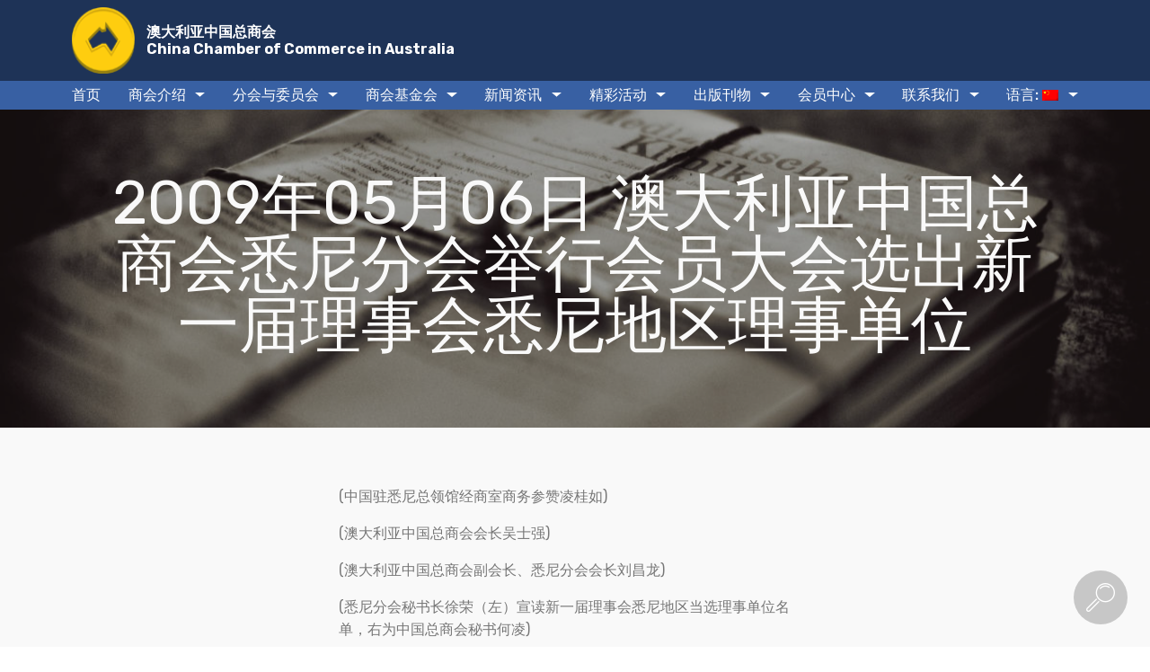

--- FILE ---
content_type: text/html; charset=UTF-8
request_url: https://www.cccaau.org/chapters/sydney/2009%E5%B9%B405%E6%9C%8806%E6%97%A5-%E6%BE%B3%E5%A4%A7%E5%88%A9%E4%BA%9A%E4%B8%AD%E5%9B%BD%E6%80%BB%E5%95%86%E4%BC%9A%E6%82%89%E5%B0%BC%E5%88%86%E4%BC%9A%E4%B8%BE%E8%A1%8C%E4%BC%9A%E5%91%98%E5%A4%A7/
body_size: 9838
content:
<!doctype html>
<html lang="zh-CN" class="no-js">
	<head>
		<meta charset="UTF-8">
		<title>  2009年05月06日 澳大利亚中国总商会悉尼分会举行会员大会选出新一届理事会悉尼地区理事单位 : 澳大利亚中国总商会</title>

		<link href="//www.google-analytics.com" rel="dns-prefetch">
        <link href="https://www.cccaau.org/wp-content/themes/max-mobirise4/assets/images/icons/favicon.ico" rel="shortcut icon">
        <link href="https://www.cccaau.org/wp-content/themes/max-mobirise4/assets/images/icons/touch.png" rel="apple-touch-icon-precomposed">

		<meta http-equiv="X-UA-Compatible" content="IE=edge,chrome=1">
		<meta name="viewport" content="width=device-width, initial-scale=1.0">
		<meta name="description" content="China Chamber of Commerce in Australia (or CCCA for short) was founded in 2006 and is a non-profit national organisation jointly formed by trade associations representing Chinese investors across Australia.">
		<meta name="msvalidate.01" content="AF0094EE12AE7FDE7206CB4E22C5FBF7" />
		<meta name="keywords" content="China Chamber of Commerce in Australia,CCCA,CCCAAU,澳大利亚中国总商会">
		<meta http-equiv="content-language" content="CN,EN">
		<meta name="revisit-after" content="7 days">
		<meta name="robots" content="index, follow">

		<meta name='robots' content='max-image-preview:large' />
<link rel='dns-prefetch' href='//cdnjs.cloudflare.com' />
<link rel='dns-prefetch' href='//stackpath.bootstrapcdn.com' />
<link rel='dns-prefetch' href='//momentjs.com' />
<link rel='dns-prefetch' href='//s.w.org' />
		<script type="text/javascript">
			window._wpemojiSettings = {"baseUrl":"https:\/\/s.w.org\/images\/core\/emoji\/13.1.0\/72x72\/","ext":".png","svgUrl":"https:\/\/s.w.org\/images\/core\/emoji\/13.1.0\/svg\/","svgExt":".svg","source":{"concatemoji":"https:\/\/www.cccaau.org\/wp-includes\/js\/wp-emoji-release.min.js?ver=5.8.2"}};
			!function(e,a,t){var n,r,o,i=a.createElement("canvas"),p=i.getContext&&i.getContext("2d");function s(e,t){var a=String.fromCharCode;p.clearRect(0,0,i.width,i.height),p.fillText(a.apply(this,e),0,0);e=i.toDataURL();return p.clearRect(0,0,i.width,i.height),p.fillText(a.apply(this,t),0,0),e===i.toDataURL()}function c(e){var t=a.createElement("script");t.src=e,t.defer=t.type="text/javascript",a.getElementsByTagName("head")[0].appendChild(t)}for(o=Array("flag","emoji"),t.supports={everything:!0,everythingExceptFlag:!0},r=0;r<o.length;r++)t.supports[o[r]]=function(e){if(!p||!p.fillText)return!1;switch(p.textBaseline="top",p.font="600 32px Arial",e){case"flag":return s([127987,65039,8205,9895,65039],[127987,65039,8203,9895,65039])?!1:!s([55356,56826,55356,56819],[55356,56826,8203,55356,56819])&&!s([55356,57332,56128,56423,56128,56418,56128,56421,56128,56430,56128,56423,56128,56447],[55356,57332,8203,56128,56423,8203,56128,56418,8203,56128,56421,8203,56128,56430,8203,56128,56423,8203,56128,56447]);case"emoji":return!s([10084,65039,8205,55357,56613],[10084,65039,8203,55357,56613])}return!1}(o[r]),t.supports.everything=t.supports.everything&&t.supports[o[r]],"flag"!==o[r]&&(t.supports.everythingExceptFlag=t.supports.everythingExceptFlag&&t.supports[o[r]]);t.supports.everythingExceptFlag=t.supports.everythingExceptFlag&&!t.supports.flag,t.DOMReady=!1,t.readyCallback=function(){t.DOMReady=!0},t.supports.everything||(n=function(){t.readyCallback()},a.addEventListener?(a.addEventListener("DOMContentLoaded",n,!1),e.addEventListener("load",n,!1)):(e.attachEvent("onload",n),a.attachEvent("onreadystatechange",function(){"complete"===a.readyState&&t.readyCallback()})),(n=t.source||{}).concatemoji?c(n.concatemoji):n.wpemoji&&n.twemoji&&(c(n.twemoji),c(n.wpemoji)))}(window,document,window._wpemojiSettings);
		</script>
		<style type="text/css">
img.wp-smiley,
img.emoji {
	display: inline !important;
	border: none !important;
	box-shadow: none !important;
	height: 1em !important;
	width: 1em !important;
	margin: 0 .07em !important;
	vertical-align: -0.1em !important;
	background: none !important;
	padding: 0 !important;
}
</style>
	<link rel='stylesheet' id='wp-block-library-css'  href='https://www.cccaau.org/wp-includes/css/dist/block-library/style.min.css?ver=5.8.2' media='all' />
<link rel='stylesheet' id='awsm-ead-public-css'  href='https://www.cccaau.org/wp-content/plugins/embed-any-document/css/embed-public.min.css?ver=2.7.0' media='all' />
<link rel='stylesheet' id='contact-form-7-css'  href='https://www.cccaau.org/wp-content/plugins/contact-form-7/includes/css/styles.css?ver=5.5.2' media='all' />
<link rel='stylesheet' id='normalize-css'  href='https://www.cccaau.org/wp-content/themes/max-mobirise4/normalize.css?ver=1.0' media='all' />
<link rel='stylesheet' id='max-mobirise4-style-css'  href='https://www.cccaau.org/wp-content/themes/max-mobirise4/style.css?ver=1.0' media='all' />
<link rel='stylesheet' id='mobirise-icons-css'  href='https://www.cccaau.org/wp-content/themes/max-mobirise4/assets/mobirise-icons/mobirise-icons.css?ver=1.0' media='all' />
<link rel='stylesheet' id='tether-css'  href='https://cdnjs.cloudflare.com/ajax/libs/tether/1.4.4/css/tether.min.css?ver=1.4.4' media='all' />
<link rel='stylesheet' id='soundcloud-plugin-css'  href='https://www.cccaau.org/wp-content/themes/max-mobirise4/assets/soundcloud-plugin/style.css?ver=1.0' media='all' />
<link rel='stylesheet' id='bootstrap-css'  href='https://www.cccaau.org/wp-content/themes/max-mobirise4/assets/bootstrap/css/bootstrap.min.css?ver=1.0' media='all' />
<link rel='stylesheet' id='bootstrap-grid-css'  href='https://www.cccaau.org/wp-content/themes/max-mobirise4/assets/bootstrap/css/bootstrap-grid.min.css?ver=1.0' media='all' />
<link rel='stylesheet' id='bootstrap-reboot-css'  href='https://www.cccaau.org/wp-content/themes/max-mobirise4/assets/bootstrap/css/bootstrap-reboot.min.css?ver=1.0' media='all' />
<link rel='stylesheet' id='animatecss-css'  href='https://cdnjs.cloudflare.com/ajax/libs/animate.css/3.7.0/animate.min.css?ver=3.7.0' media='all' />
<link rel='stylesheet' id='dropdown-css'  href='https://www.cccaau.org/wp-content/themes/max-mobirise4/assets/dropdown/css/style.css?ver=1.0' media='all' />
<link rel='stylesheet' id='socicon-css'  href='https://www.cccaau.org/wp-content/themes/max-mobirise4/assets/socicon/css/styles.css?ver=1.0' media='all' />
<link rel='stylesheet' id='theme-css'  href='https://www.cccaau.org/wp-content/themes/max-mobirise4/assets/theme/css/style.css?ver=1.0' media='all' />
<link rel='stylesheet' id='mbr-additional-css'  href='https://www.cccaau.org/wp-content/themes/max-mobirise4/assets/mobirise/css/mbr-additional.css?ver=1.0' media='all' />
<link rel='stylesheet' id='custom-style-css'  href='https://www.cccaau.org/wp-content/themes/max-mobirise4/assets/theme/css/custom_style.css?ver=1.0' media='all' />
<link rel='stylesheet' id='js_composer_front-css'  href='https://www.cccaau.org/wp-content/plugins/js_composer/assets/css/js_composer.min.css?ver=5.7' media='all' />
<link rel="https://api.w.org/" href="https://www.cccaau.org/wp-json/" /><link rel="alternate" type="application/json" href="https://www.cccaau.org/wp-json/wp/v2/posts/2003" /><link rel="alternate" type="application/json+oembed" href="https://www.cccaau.org/wp-json/oembed/1.0/embed?url=https%3A%2F%2Fwww.cccaau.org%2Fchapters%2Fsydney%2F2009%25e5%25b9%25b405%25e6%259c%258806%25e6%2597%25a5-%25e6%25be%25b3%25e5%25a4%25a7%25e5%2588%25a9%25e4%25ba%259a%25e4%25b8%25ad%25e5%259b%25bd%25e6%2580%25bb%25e5%2595%2586%25e4%25bc%259a%25e6%2582%2589%25e5%25b0%25bc%25e5%2588%2586%25e4%25bc%259a%25e4%25b8%25be%25e8%25a1%258c%25e4%25bc%259a%25e5%2591%2598%25e5%25a4%25a7%2F" />
<link rel="alternate" type="text/xml+oembed" href="https://www.cccaau.org/wp-json/oembed/1.0/embed?url=https%3A%2F%2Fwww.cccaau.org%2Fchapters%2Fsydney%2F2009%25e5%25b9%25b405%25e6%259c%258806%25e6%2597%25a5-%25e6%25be%25b3%25e5%25a4%25a7%25e5%2588%25a9%25e4%25ba%259a%25e4%25b8%25ad%25e5%259b%25bd%25e6%2580%25bb%25e5%2595%2586%25e4%25bc%259a%25e6%2582%2589%25e5%25b0%25bc%25e5%2588%2586%25e4%25bc%259a%25e4%25b8%25be%25e8%25a1%258c%25e4%25bc%259a%25e5%2591%2598%25e5%25a4%25a7%2F&#038;format=xml" />
<style type="text/css">
.qtranxs_flag_zh {background-image: url(https://www.cccaau.org/wp-content/plugins/qtranslate-x/flags/cn.png); background-repeat: no-repeat;}
.qtranxs_flag_en {background-image: url(https://www.cccaau.org/wp-content/plugins/qtranslate-x/flags/gb.png); background-repeat: no-repeat;}
</style>
<link hreflang="zh" href="https://www.cccaau.org/zh/chapters/sydney/2009%E5%B9%B405%E6%9C%8806%E6%97%A5-%E6%BE%B3%E5%A4%A7%E5%88%A9%E4%BA%9A%E4%B8%AD%E5%9B%BD%E6%80%BB%E5%95%86%E4%BC%9A%E6%82%89%E5%B0%BC%E5%88%86%E4%BC%9A%E4%B8%BE%E8%A1%8C%E4%BC%9A%E5%91%98%E5%A4%A7/" rel="alternate" />
<link hreflang="en" href="https://www.cccaau.org/en/chapters/sydney/2009%E5%B9%B405%E6%9C%8806%E6%97%A5-%E6%BE%B3%E5%A4%A7%E5%88%A9%E4%BA%9A%E4%B8%AD%E5%9B%BD%E6%80%BB%E5%95%86%E4%BC%9A%E6%82%89%E5%B0%BC%E5%88%86%E4%BC%9A%E4%B8%BE%E8%A1%8C%E4%BC%9A%E5%91%98%E5%A4%A7/" rel="alternate" />
<link hreflang="x-default" href="https://www.cccaau.org/chapters/sydney/2009%E5%B9%B405%E6%9C%8806%E6%97%A5-%E6%BE%B3%E5%A4%A7%E5%88%A9%E4%BA%9A%E4%B8%AD%E5%9B%BD%E6%80%BB%E5%95%86%E4%BC%9A%E6%82%89%E5%B0%BC%E5%88%86%E4%BC%9A%E4%B8%BE%E8%A1%8C%E4%BC%9A%E5%91%98%E5%A4%A7/" rel="alternate" />
<meta name="generator" content="qTranslate-X 3.4.6.8" />
<meta name="generator" content="Powered by WPBakery Page Builder - drag and drop page builder for WordPress."/>
<!--[if lte IE 9]><link rel="stylesheet" type="text/css" href="https://www.cccaau.org/wp-content/plugins/js_composer/assets/css/vc_lte_ie9.min.css" media="screen"><![endif]--><noscript><style type="text/css"> .wpb_animate_when_almost_visible { opacity: 1; }</style></noscript>		<!-- script>
        // conditionizr.com
        // configure environment tests
        conditionizr.config({
            assets: '',
            tests: {}
        });
			</script -->

	</head>
	<body class="post-template-default single single-post postid-2003 single-format-standard 20090506- wpb-js-composer js-comp-ver-5.7 vc_responsive">

			<!-- header -->
			<header class="header clear" role="banner">

				<section class="menu cid-qSS4YBbhlJ" once="menu" id="menu1-0">
						<nav class="navbar navbar-expand beta-menu navbar-dropdown align-items-center navbar-fixed-top navbar-toggleable-sm" >
							<div class="media-container-row">
								<div class="menu-logo">
				        		<div class="navbar-brand">
				        				<span class="navbar-logo"><a href="https://www.cccaau.org"><img src="https://www.cccaau.org/wp-content/themes/max-mobirise4/assets/images/topbg-1-66x69.png" alt="China Chamber of Commerce in Australia" title="China Chamber of Commerce in Australia" style="height: 4.6rem;"></a></span>
				        				<span class="navbar-caption-wrap"><a class="navbar-caption text-white display-4" href="https://www.cccaau.org">澳大利亚中国总商会<br>China Chamber of Commerce in Australia</a></span>
										</div>
				        </div>
							</div>
							<div class="media-container-row">
								<button class="navbar-toggler navbar-toggler-right" type="button" data-toggle="collapse" data-target="#header-menu" aria-controls="header-menu" aria-expanded="false" aria-label="Toggle navigation">
		        				<div class="hamburger">
		        						<span></span>
		        						<span></span>
		        						<span></span>
		        						<span></span>
		        				</div>
		        		</button>
																	<div class="collapse navbar-collapse" id="header-menu">
<ul class="navbar-nav nav-dropdown nav-right" data-app-modern-menu="true">
<li class="nav-item">
<a class="nav-link link text-white display-4" href="https://www.cccaau.org/">首页</a>
</li>
<li class="nav-item dropdown">
<a class="nav-link link text-white dropdown-toggle display-4" href="#" data-toggle="dropdown-submenu" role="button" aria-haspopup="true" aria-expanded="false">商会介绍 <span class="caret"></span></a>
<div class="dropdown-menu">
<a class="text-white dropdown-item display-4" href="https://www.cccaau.org/about-us/china-chamber-of-commerce-in-australia-governance-structure/">组织架构</a>

<a class="text-white dropdown-item display-4" href="https://www.cccaau.org/about-us/brief-introduction-of-china-chamber-of-commerce-in-australia/">商会简介</a>

<a class="text-white dropdown-item display-4" href="https://www.cccaau.org/about-us/auditors/">审计机构</a>
</div>
</li>
</li>
</li>
</li>
<li class="nav-item dropdown">
<a class="nav-link link text-white dropdown-toggle display-4" href="#" data-toggle="dropdown-submenu" role="button" aria-haspopup="true" aria-expanded="false">分会与委员会 <span class="caret"></span></a>
<div class="dropdown-menu">
<a class="text-white dropdown-item display-4" href="https://www.cccaau.org/chapters/sydney-branch/">悉尼分会</a>

<a class="text-white dropdown-item display-4" href="https://www.cccaau.org/chapters/melbourne-branch/">墨尔本分会</a>

<a class="text-white dropdown-item display-4" href="https://www.cccaau.org/chapters/perth-branch/">珀斯分会</a>

<a class="text-white dropdown-item display-4" href="https://www.cccaau.org/chapters/brisbane-branch/">布里斯班分会</a>

<a class="text-white dropdown-item display-4" href="https://www.cccaau.org/chapters/adelaide-branch/">阿德莱德分会</a>

<a class="text-white dropdown-item display-4" href="https://www.cccaau.org/chapters/legal-and-compliance-committee/">法律与合规委员会</a>

<a class="text-white dropdown-item display-4" href="https://www.cccaau.org/chapters/aviation-committee/">航空委员会</a>

<a class="text-white dropdown-item display-4" href="https://www.cccaau.org/chapters/national-energy-commission/">资源与能源委员会</a>

<a class="text-white dropdown-item display-4" href="https://www.cccaau.org/chapters/association-of-women-entrepreneurs/">女企业家委员会</a>

<a class="text-white dropdown-item display-4" href="https://www.cccaau.org/chapters/council-on-foreign-relations/">对外关系委员会</a>

<a class="text-white dropdown-item display-4" href="https://www.cccaau.org/chapters/financial-industry-committee/">金融业委员会</a>
</div>
</li>
</li>
</li>
</li>
</li>
</li>
</li>
</li>
</li>
</li>
</li>
</li>
<li class="nav-item dropdown">
<a class="nav-link link text-white dropdown-toggle display-4" href="#" data-toggle="dropdown-submenu" role="button" aria-haspopup="true" aria-expanded="false">商会基金会 <span class="caret"></span></a>
<div class="dropdown-menu">
<a class="text-white dropdown-item display-4" href="https://www.cccaau.org/chamber-fund/about-chamber-fund/">基金会介绍</a>
</div>
</li>
</li>
<li class="nav-item dropdown">
<a class="nav-link link text-white dropdown-toggle display-4" href="#" data-toggle="dropdown-submenu" role="button" aria-haspopup="true" aria-expanded="false">新闻资讯 <span class="caret"></span></a>
<div class="dropdown-menu">
<a class="text-white dropdown-item display-4" href="https://www.cccaau.org/news/chamber-news/">总商会新闻</a>

<a class="text-white dropdown-item display-4" href="https://www.cccaau.org/news/chapter-news/">各分会新闻</a>

<a class="text-white dropdown-item display-4" href="https://www.cccaau.org/news/member-news/">会员新闻</a>
</div>
</li>
</li>
</li>
</li>
<li class="nav-item dropdown">
<a class="nav-link link text-white dropdown-toggle display-4" href="#" data-toggle="dropdown-submenu" role="button" aria-haspopup="true" aria-expanded="false">精彩活动 <span class="caret"></span></a>
<div class="dropdown-menu">
<a class="text-white dropdown-item display-4" href="https://www.cccaau.org/events/chamber-events/">总商会活动</a>

<a class="text-white dropdown-item display-4" href="https://www.cccaau.org/events/chapter-events/">各分会活动</a>

<a class="text-white dropdown-item display-4" href="https://www.cccaau.org/member-portal/member-event/">会员活动</a>
</div>
</li>
</li>
</li>
</li>
<li class="nav-item dropdown">
<a class="nav-link link text-white dropdown-toggle display-4" href="#" data-toggle="dropdown-submenu" role="button" aria-haspopup="true" aria-expanded="false">出版刊物 <span class="caret"></span></a>
<div class="dropdown-menu">
<a class="text-white dropdown-item display-4" href="https://www.cccaau.org/publications/annual-reports/">总商会年度报告</a>

<a class="text-white dropdown-item display-4" href="https://www.cccaau.org/publications/monthly-releases/">月刊杂志</a>
</div>
</li>
</li>
</li>
<li class="nav-item dropdown">
<a class="nav-link link text-white dropdown-toggle display-4" href="#" data-toggle="dropdown-submenu" role="button" aria-haspopup="true" aria-expanded="false">会员中心 <span class="caret"></span></a>
<div class="dropdown-menu">
<a class="text-white dropdown-item display-4" href="https://www.cccaau.org/member-login/">会员登陆</a>

<a class="text-white dropdown-item display-4" href="https://www.cccaau.org/questionnaire/">问卷调查</a>
</div>
</li>
</li>
</li>
<li class="nav-item dropdown">
<a class="nav-link link text-white dropdown-toggle display-4" href="#" data-toggle="dropdown-submenu" role="button" aria-haspopup="true" aria-expanded="false">联系我们 <span class="caret"></span></a>
<div class="dropdown-menu">
<a class="text-white dropdown-item display-4" href="https://www.cccaau.org/contact-us/contact-info/">联系方式</a>

<a class="text-white dropdown-item display-4" href="https://www.cccaau.org/contact-us/our-team/">工作团队</a>
</div>
</li>
</li>
</li>
<li class="nav-item dropdown">
<a class="nav-link link text-white dropdown-toggle display-4" href="#" data-toggle="dropdown-submenu" role="button" aria-haspopup="true" aria-expanded="false">语言:&nbsp;<img src="https://www.cccaau.org/wp-content/plugins/qtranslate-x/flags/cn.png" alt="中文" /> <span class="caret"></span></a>
<div class="dropdown-menu">
<a class="text-white dropdown-item display-4" href="https://www.cccaau.org/zh/chapters/sydney/2009%E5%B9%B405%E6%9C%8806%E6%97%A5-%E6%BE%B3%E5%A4%A7%E5%88%A9%E4%BA%9A%E4%B8%AD%E5%9B%BD%E6%80%BB%E5%95%86%E4%BC%9A%E6%82%89%E5%B0%BC%E5%88%86%E4%BC%9A%E4%B8%BE%E8%A1%8C%E4%BC%9A%E5%91%98%E5%A4%A7/"><img src="https://www.cccaau.org/wp-content/plugins/qtranslate-x/flags/cn.png" alt="中文" />&nbsp;中文</a>

<a class="text-white dropdown-item display-4" href="https://www.cccaau.org/en/chapters/sydney/2009%E5%B9%B405%E6%9C%8806%E6%97%A5-%E6%BE%B3%E5%A4%A7%E5%88%A9%E4%BA%9A%E4%B8%AD%E5%9B%BD%E6%80%BB%E5%95%86%E4%BC%9A%E6%82%89%E5%B0%BC%E5%88%86%E4%BC%9A%E4%B8%BE%E8%A1%8C%E4%BC%9A%E5%91%98%E5%A4%A7/"><img src="https://www.cccaau.org/wp-content/plugins/qtranslate-x/flags/au.png" alt="English" />&nbsp;English</a>
</div>
</li>
</li>
</li>
</ul>
</div>
</nav>
															</div>
						</nav>
				</section>

			</header>
			<!-- /header -->

	<style type="text/css">
	.cid-qUC8WLfjwn {
				background-image: url("https://www.cccaau.org/wp-content/uploads/2018/06/mbr-1-1200x800.jpg");
			}
	</style>

	<main role="main" class="post-2003 post type-post status-publish format-standard has-post-thumbnail hentry category-sydney" id="post-2003">
		<section class="mbr-section content5 cid-qUC8WLfjwn mbr-parallax-background" id="content5-1y">
			<div class="mbr-overlay" style="opacity: 0.4; background-color: rgb(35, 35, 35);"></div>
			<div class="container">
				<div class="media-container-row">
					<div class="title col-12">
						<h2 class="align-center mbr-bold mbr-white mbr-fonts-style display-1"><a href="https://www.cccaau.org/chapters/sydney/2009%e5%b9%b405%e6%9c%8806%e6%97%a5-%e6%be%b3%e5%a4%a7%e5%88%a9%e4%ba%9a%e4%b8%ad%e5%9b%bd%e6%80%bb%e5%95%86%e4%bc%9a%e6%82%89%e5%b0%bc%e5%88%86%e4%bc%9a%e4%b8%be%e8%a1%8c%e4%bc%9a%e5%91%98%e5%a4%a7/" title="2009年05月06日 澳大利亚中国总商会悉尼分会举行会员大会选出新一届理事会悉尼地区理事单位">2009年05月06日 澳大利亚中国总商会悉尼分会举行会员大会选出新一届理事会悉尼地区理事单位</a></h2>
					</div>
				</div>
			</div>
		</section>

		<section class="features11 cid-qSShVnZyJK" id="content4-p">
			<div class="container">
				<div class="media-container-row">
					<div class="mbr-text col-9 col-md-9 mbr-fonts-style display-7"><div class="vc_row wpb_row vc_row-fluid"><div class="wpb_column vc_column_container vc_col-sm-2"><div class="vc_column-inner"><div class="wpb_wrapper"></div></div></div><div class="wpb_column vc_column_container vc_col-sm-8"><div class="vc_column-inner"><div class="wpb_wrapper">
	<div class="wpb_text_column wpb_content_element " >
		<div class="wpb_wrapper">
			<p>(中国驻悉尼总领馆经商室商务参赞凌桂如)</p>
<p>(澳大利亚中国总商会会长吴士强)</p>
<p>(澳大利亚中国总商会副会长、悉尼分会会长刘昌龙)</p>
<p>(悉尼分会秘书长徐荣（左）宣读新一届理事会悉尼地区当选理事单位名单，右为中国总商会秘书何凌)</p>

		</div>
	</div>

	<div class="wpb_text_column wpb_content_element " >
		<div class="wpb_wrapper">
			<p>中国驻悉尼总领馆经商室商务参赞凌桂如随后发表了重要讲话，他对澳洲中国总商会及悉尼分会一系列的工作和活动给予了很高的评价，希望在新的理事会员单位选出以后，能再接再厉，进一步带领全体会员遵守协会章程和宗旨，努力搞好商会的各项活动。</p>

		</div>
	</div>

	<div class="wpb_text_column wpb_content_element " >
		<div class="wpb_wrapper">
			<p>会议随后进行了选举投票活动，采取会员大会现场无具名投票方式，每单位一票。经过工作人员紧张有序的计票工作后，分会秘书长徐荣宣读了入选的18个理事单位。</p>

		</div>
	</div>

	<div class="wpb_text_column wpb_content_element " >
		<div class="wpb_wrapper">
			<p>悉尼分会会长刘昌龙在会上表示，非常感谢总会的支持，也十分肯定悉尼分会所做工作的作用和意义，并希望在未来的日子里能更好的为会员及华人社区服务。</p>

		</div>
	</div>

	<div class="wpb_text_column wpb_content_element " >
		<div class="wpb_wrapper">
			<p>他强调说，自去年以来，商会在筹集经费、服务会员和开展活动等三方面实现了重大突破，取得了丰硕的成果。这可以表现在6个方面：会员更多了；实力更强了；合作更广了；实惠更多了；制度更全了；影响更大了。</p>

		</div>
	</div>

	<div class="wpb_text_column wpb_content_element " >
		<div class="wpb_wrapper">
			<p>(中国驻悉尼总领馆经商室商务参赞凌桂如，与新一届常务理事单位代表及工作人员合影。从左至右依次为：杨泽文、张屹、柳华绿、张智明、刘昌龙、凌桂如、吴士强、李连钢、梁爽、来存良、徐荣、何凌)</p>

		</div>
	</div>

	<div class="wpb_text_column wpb_content_element " >
		<div class="wpb_wrapper">
			<p>澳洲中国总商会会长吴士强在大会上作了述职报告，他表示，过去的三年来，澳洲中国总商会在中国驻澳使（领）馆经商处（室）的指导下，在广大会员，特别是在理事会员的大力支持下，稳步推进基础建设，不断改善对会员的服务，积极开展对外交流和市场推广。</p>

		</div>
	</div>

	<div class="wpb_text_column wpb_content_element " >
		<div class="wpb_wrapper">
			<p>整个活动由分会秘书长徐荣主持，历时四个多小时，包括商会主要领导述职，介绍选举工作小组成员，介绍候选单位情况，投票选举，宣布选举结果等。</p>

		</div>
	</div>

	<div class="wpb_text_column wpb_content_element " >
		<div class="wpb_wrapper">
			<p>2009年5月6日 澳大利亚中国总商会悉尼分会假情人港畔黄金岁月餐厅举行了商会的会员大会暨澳大利亚中国总商会新一届理事会悉尼地区理事单位选举大会。本次会议选出18个理事单位，并从中选出9个常务理事单位。中国驻悉尼总领馆经商室商务参赞凌桂如，商会主要领导吴士强、刘昌龙和会员及工作人员近六十人出席了大会。</p>

		</div>
	</div>

	<div class="wpb_text_column wpb_content_element " >
		<div class="wpb_wrapper">
			<p>(中国驻悉尼总领馆经商室商务参赞凌桂如，与新一届常务理事单位代表及工作人员合影。从左至右依次为：杨泽文、张屹、柳华绿、张智明、刘昌龙、凌桂如、吴士强、李连钢、梁爽、来存良、徐荣、何凌)</p>

		</div>
	</div>

	<div class="wpb_text_column wpb_content_element " >
		<div class="wpb_wrapper">
			<p>本次选出的理事会员单位涉及航空、海运、金融、矿产、基建、贸易和信息技术等多个行业。</p>

		</div>
	</div>
</div></div></div><div class="wpb_column vc_column_container vc_col-sm-2"><div class="vc_column-inner"><div class="wpb_wrapper"></div></div></div></div>
</div>
				</div>
				<div class="media-container-row">
					<span class="date">May 6, 2009 11:03 am</span>
				</div>
			</div>
		</section>
	</main>

		<!-- footer -->
		<footer class="footer" role="contentinfo">
					<section class="cid-qSY72lL7qN" id="footer1-1g">
				<div class="container">
					<div class="media-container-row content text-white">
						<div class="col-12 col-md-3">
							<div class="media-wrap">
								<a href="https://www.cccaau.org"><img src="https://www.cccaau.org/wp-content/themes/max-mobirise4/assets/images/topbg-1-66x69.png" alt="Mobirise" title=""></a>
							</div>
						</div>
						<div class="col-12 col-md-3 mbr-fonts-style display-7">
							<h5 class="pb-3">地址</h5>
							<p class="mbr-text">Suite 1506, 99 Bathurst Street, Sydney NSW 2000 Australia</p>
						</div>
						<div class="col-12 col-md-3 mbr-fonts-style display-7">
							<h5 class="pb-3">联系方式</h5>
							<p class="mbr-text">
								邮件：sgccca@cccaau.org<br>
								电话：(02) 9261 1197
							</p>
						</div>
						<div class="col-12 col-md-3 mbr-fonts-style display-7">
							<h5 class="pb-3">世界时间</h5>
							<p class="mbr-text">
								悉尼：<span id="audatetime">SYD</span><br>
								北京：<span id="cndatetime">PK</span><br>
								纽约：<span id="usdatetime">US</span>
							</p>
						</div>
					</div>
					<div class="media-container-row mbr-white">
						<div class="col-md-6 copyright">
						</div>
						<div class="col-md-3">
							<p class="mbr-text mbr-fonts-style display-7"><span>访客人数：4753972<span></p>
						</div>
						<div class="col-md-3">
							<div class="social-list align-right">
								<div class="soc-item">
									<a data-toggle="modal" data-target="#wechat-modal" href="#" target="_blank"><span class="socicon-wechat socicon mbr-iconfont mbr-iconfont-social"></span></a>
								</div>
								<div class="soc-item">
									<a href="https://twitter.com/cccaauinfo" target="_blank"><span class="socicon-twitter socicon mbr-iconfont mbr-iconfont-social"></span></a>
								</div>
								<div class="soc-item">
									<a href="https://www.linkedin.com/company/cccaorg" target="_blank"><span class="socicon-linkedin socicon mbr-iconfont mbr-iconfont-social"></span></a>
								</div>
								<div class="soc-item">
									<a href="https://www.youtube.com/channel/UCQ1iiTC1OMlU_NGvkRZrUDw" target="_blank"><span class="socicon-youtube socicon mbr-iconfont mbr-iconfont-social"></span></a>
								</div>
							</div>
						</div>
					</div>
					<div class="footer-lower">
						<div class="media-container-row mbr-white">
							<div class="col-sm-12">
								<hr>
								<p class="mbr-text mbr-fonts-style display-7">
									© 2018 澳大利亚中国总商会 - 版权所有<span style="float: right">Powered by <a href="https://au.alibabacloud.com" style="color: white ;" target="_blank">Alibaba Cloud</a></span>
								</p>
							</div>
						</div>
					</div>
				</div>
			</section>
		</footer>
		<!-- /footer -->

		<div id="scrollToTop" class="scrollToTop mbr-arrow-up" style="right: 25px; bottom: 100px;">
			<a style="text-align: center;"><i></i></a>
		</div>
		<div id="sidebarTrigger" class="scrollToTop mbr-arrow-up" style="right: 25px; transform: rotate(0); -webkit-transform: rotate(0);">
			<a data-toggle="modal" data-target="#sidebar-modal" style="text-align: center;"><span class="mbri-search mbr-iconfont mbr-iconfont-btn" style="line-height: 60px;"></span></a>
		</div>
		<!-- input name="animation" type="hidden" -->

		<div class="modal fade" id="sidebar-modal" tabindex="-1" role="dialog" aria-labelledby="sidebarModalLabel" aria-hidden="true">
			<div class="modal-dialog" role="document">
				<div class="modal-content">
					<div class="modal-body">
						<h2 class="mbr-section-title align-center mbr-fonts-style display-2 modal-title" id="sidebarModalLabel">小工具</h2>
						<button type="button" class="close" data-dismiss="modal" aria-label="Close">
							<span aria-hidden="true">&times;</span>
						</button>
						<!-- sidebar -->
<aside class="sidebar" role="complementary">

	<!-- search -->
<form class="search" method="get" action="https://www.cccaau.org" role="search">
	<input class="search-input form-control" type="search" name="s" placeholder="输入之后按回车开始搜索。" style=" width: auto; display: inline-block;">
	<button class="search-submit mbr-section-btn btn btn-md btn-primary display-4" type="submit" role="button" style="margin: 0 !important;">搜索</button>
</form>
<!-- /search -->

	<div class="sidebar-widget">
			</div>

	<div class="sidebar-widget">
			</div>

</aside>
<!-- /sidebar -->
					</div>
				</div>
			</div>
		</div>

		<div class="modal fade" id="wechat-modal" tabindex="-1" role="dialog" aria-labelledby="wechatModalLabel" aria-hidden="true">
			<div class="modal-dialog" role="document">
				<div class="modal-content">
					<div class="modal-body">
						<figure style="margin: 0; text-align: center;">
							<button type="button" class="close" data-dismiss="modal" aria-label="Close">
								<span aria-hidden="true" style="position: absolute; top: 5px; right: 5px;">&times;</span>
							</button>
							<img class="wp-image-6813 size-medium" src="https://www.cccaau.org/wp-content/uploads/2018/08/qrcode_for_gh_ce8f8df112db_344-250x250.jpg" alt="澳大利亚中国总商会微信公众号" width="250" height="250" />
							<figcaption>澳大利亚中国总商会微信公众号</figcaption>
						</figure>
					</div>
				</div>
			</div>
		</div>

		<script type="text/javascript">!function(t,e){"use strict";function n(){if(!a){a=!0;for(var t=0;t<d.length;t++)d[t].fn.call(window,d[t].ctx);d=[]}}function o(){"complete"===document.readyState&&n()}t=t||"docReady",e=e||window;var d=[],a=!1,c=!1;e[t]=function(t,e){return a?void setTimeout(function(){t(e)},1):(d.push({fn:t,ctx:e}),void("complete"===document.readyState||!document.attachEvent&&"interactive"===document.readyState?setTimeout(n,1):c||(document.addEventListener?(document.addEventListener("DOMContentLoaded",n,!1),window.addEventListener("load",n,!1)):(document.attachEvent("onreadystatechange",o),window.attachEvent("onload",n)),c=!0)))}}("wpBruiserDocReady",window);
			(function(){var wpbrLoader = (function(){var g=document,b=g.createElement('script'),c=g.scripts[0];b.async=1;b.src='https://www.cccaau.org/?gdbc-client=3.1.43-'+(new Date()).getTime();c.parentNode.insertBefore(b,c);});wpBruiserDocReady(wpbrLoader);window.onunload=function(){};window.addEventListener('pageshow',function(event){if(event.persisted){(typeof window.WPBruiserClient==='undefined')?wpbrLoader():window.WPBruiserClient.requestTokens();}},false);})();
</script><script type='text/javascript' src='https://cdnjs.cloudflare.com/ajax/libs/conditionizr.js/4.1.0/conditionizr.min.js?ver=4.1.0' id='conditionizr-js'></script>
<script type='text/javascript' src='https://cdnjs.cloudflare.com/ajax/libs/modernizr/2.8.3/modernizr.min.js?ver=2.8.3' id='modernizr-js'></script>
<script type='text/javascript' src='https://cdnjs.cloudflare.com/ajax/libs/jquery/3.3.1/jquery.min.js?ver=3.3.1' id='jquery-core-js'></script>
<script type='text/javascript' src='https://cdnjs.cloudflare.com/ajax/libs/jquery-migrate/3.0.1/jquery-migrate.min.js?ver=3.0.1' id='jquery-migrate-js'></script>
<script type='text/javascript' src='https://www.cccaau.org/wp-content/themes/max-mobirise4/assets/mobirise/js/scripts.js?ver=1.0.0' id='max-mobirise4-scripts-js'></script>
<script type='text/javascript' src='https://www.cccaau.org/wp-includes/js/dist/vendor/regenerator-runtime.min.js?ver=0.13.7' id='regenerator-runtime-js'></script>
<script type='text/javascript' src='https://www.cccaau.org/wp-includes/js/dist/vendor/wp-polyfill.min.js?ver=3.15.0' id='wp-polyfill-js'></script>
<script type='text/javascript' id='contact-form-7-js-extra'>
/* <![CDATA[ */
var wpcf7 = {"api":{"root":"https:\/\/www.cccaau.org\/wp-json\/","namespace":"contact-form-7\/v1"}};
/* ]]> */
</script>
<script type='text/javascript' src='https://www.cccaau.org/wp-content/plugins/contact-form-7/includes/js/index.js?ver=5.5.2' id='contact-form-7-js'></script>
<script type='text/javascript' src='https://www.cccaau.org/wp-content/themes/max-mobirise4/assets/popper/popper.min.js?ver=1.0.0' id='popper-js'></script>
<script type='text/javascript' src='https://cdnjs.cloudflare.com/ajax/libs/tether/1.4.4/js/tether.min.js?ver=1.4.4' id='tether-js'></script>
<script type='text/javascript' src='https://stackpath.bootstrapcdn.com/bootstrap/4.1.3/js/bootstrap.min.js?ver=4.1.3' id='bootstrap-js'></script>
<script type='text/javascript' src='https://www.cccaau.org/wp-content/themes/max-mobirise4/assets/dropdown/js/script.min.js?ver=1.0.0' id='dropdown-js'></script>
<script type='text/javascript' src='https://cdnjs.cloudflare.com/ajax/libs/jquery.touchswipe/1.6.19/jquery.touchSwipe.min.js?ver=1.6.19' id='touchswipe-js'></script>
<script type='text/javascript' src='https://cdnjs.cloudflare.com/ajax/libs/jQuery-viewport-checker/1.8.8/jquery.viewportchecker.min.js?ver=1.8.8' id='viewportchecker-js'></script>
<script type='text/javascript' src='https://cdnjs.cloudflare.com/ajax/libs/jquery.mb.YTPlayer/3.2.9/jquery.mb.YTPlayer.min.js?ver=3.2.9' id='ytplayer-js'></script>
<script type='text/javascript' src='https://www.cccaau.org/wp-content/themes/max-mobirise4/assets/vimeoplayer/jquery.mb.vimeo_player.min.js?ver=1.0.0' id='vimeo_player-js'></script>
<script type='text/javascript' src='https://cdnjs.cloudflare.com/ajax/libs/social-likes/3.1.3/social-likes.min.js?ver=3.1.3' id='social-likes-js'></script>
<script type='text/javascript' src='https://www.cccaau.org/wp-content/themes/max-mobirise4/assets/smoothscroll/smooth-scroll.min.js?ver=1.0.0' id='smooth-scroll-js'></script>
<script type='text/javascript' src='https://www.cccaau.org/wp-content/themes/max-mobirise4/assets/formoid/formoid.min.js?ver=1.0.0' id='formoid-min-js'></script>
<script type='text/javascript' src='https://cdnjs.cloudflare.com/ajax/libs/jarallax/1.10.7/jarallax.min.js?ver=1.10.7' id='jarallax-js'></script>
<script type='text/javascript' src='https://momentjs.com/downloads/moment-with-locales.min.js?ver=2.24.0' id='moment-with-locales-js'></script>
<script type='text/javascript' src='https://momentjs.com/downloads/moment-timezone-with-data.min.js?ver=0.5.23' id='moment-timezone-with-data-js'></script>
<script type='text/javascript' src='https://www.cccaau.org/wp-content/themes/max-mobirise4/assets/theme/js/script.js?ver=1.0.0' id='theme-script-js'></script>
<script type='text/javascript' src='https://www.cccaau.org/wp-includes/js/wp-embed.min.js?ver=5.8.2' id='wp-embed-js'></script>

		<!-- analytics -->
		<script>
		(function(f,i,r,e,s,h,l){i['GoogleAnalyticsObject']=s;f[s]=f[s]||function(){
		(f[s].q=f[s].q||[]).push(arguments)},f[s].l=1*new Date();h=i.createElement(r),
		l=i.getElementsByTagName(r)[0];h.async=1;h.src=e;l.parentNode.insertBefore(h,l)
		})(window,document,'script','//www.google-analytics.com/analytics.js','ga');
		ga('create', 'UA-XXXXXXXX-XX', 'yourdomain.com');
		ga('send', 'pageview');
		</script>

		<script>
			var audatetime = null, audate = null;
			var cndatetime = null, cndate = null;
			var usdatetime = null, usdate = null;
			var update = function () {
					audate = moment().tz('Australia/Sydney').format('DD-MM-YYYY h:mm A');
					audatetime.html(audate);
			    cndate = moment().tz('Asia/Shanghai').format('DD-MM-YYYY h:mm A');
			    cndatetime.html(cndate);
			    usdate = moment().tz('America/New_York').format('DD-MM-YYYY h:mm A');
			    usdatetime.html(usdate);
			};
			$(document).ready(function(){
					audatetime = $('#audatetime')
					cndatetime = $('#cndatetime')
			    usdatetime = $('#usdatetime')
			    update();
			    setInterval(update, 1000);
			});
		</script>

		<script>
		var isBuilder=$('html').hasClass('is-builder');if(!isBuilder){if(typeof window.initPopupBtnPlugin==='undefined'){window.initPopupBtnPlugin=true;$('section.popup-btn-cards .card-wrapper').each(function(index,el){$(this).addClass('popup-btn');});}}
		</script>

	</body>
</html>


--- FILE ---
content_type: text/css
request_url: https://www.cccaau.org/wp-content/themes/max-mobirise4/assets/theme/css/custom_style.css?ver=1.0
body_size: 2185
content:
/*------------------------------------*\
    Body
\*------------------------------------*/

@media all {
  .panel-grid-cell .widget-title {
    display: none !important;
  }
	#login-registration .widget-title {
    display: block !important;
		text-align: center;
  }
  .panel-grid-cell .so-panel {
    margin-bottom: 0px !important;
  }
  section .modal-footer .btn-md {
    border-top-left-radius: 100px;
    border-top-right-radius: 100px;
    border-bottom-left-radius: 100px;
    border-bottom-right-radius: 100px;
  }
  .modal-body ul {
    margin-bottom: 0;
  }
  .modal-dialog {
    max-width: 90%;
  }
  .wpb_content_element {
    margin-bottom: 0;
  }
}
@media (min-width: 576px) {
  .modal-dialog {
    max-width: 500px;
  }
}

@media (min-width: 768px) {
  .navbar-toggleable-sm {
      -webkit-flex-wrap: wrap;
      -ms-flex-wrap: wrap;
      flex-wrap: wrap;
  }
  .modal-dialog {
    max-width: 700px;
  }
}

@media (min-width: 992px) {
  .modal-dialog {
    max-width: 900px;
  }
}

/*------------------------------------*\
    Header
\*------------------------------------*/
@media all {
  .cid-qSS4YBbhlJ .navbar {
    padding: 0;
  }
  .cid-qSS4YBbhlJ .nav-item a {
    padding: 0.5rem 0 !important;
    margin: 0 !important;
  }
  .cid-qSS4YBbhlJ .navbar-toggleable-sm .navbar-collapse {
    background: #3860a3;
    justify-content: center;
    -webkit-justify-content: center;
    padding-left: 5rem;
    padding-right: 5rem;
    width: 100%;
  }
  .cid-qSS4YBbhlJ .navbar-toggleable-sm .navbar-collapse .navbar-nav {
    justify-content: space-between;
    width: 100%;
  }
  .cid-qSS4YBbhlJ .media-container-row {
    width: 100%;
  }
  .cid-qSS4YBbhlJ .menu-logo {
    margin-top: .5rem;
    margin-bottom: .5rem;
  }
  .cid-qSS4YBbhlJ .dropdown .dropdown-menu {
    background: #3860a3;
  }
}
@media (max-width: 991px) {
  .cid-qSS4YBbhlJ img {
      height: auto !important;
  }
}
/*------------------------------------*\
    Main
\*------------------------------------*/
@media all {
  .cid-qVZi7qPycz .full-screen .slider-fullscreen-image {
    padding-top: 164px;
  }
  .cid-qVZi7qPycz .full-screen .carousel-item .container.container-slide {
    min-height: calc(100vh - 164px);
  }
  .cid-qSYbT5BsHU, .cid-qSS90kYbjZ, .cid-qSSa4PGlfl, .cid-qSShVnZyJK, .cid-qSSuaa33xs, .cid-qUC8WQ4dl8, .cid-qSSux2pEJq {
    padding-top: 4rem;
    padding-bottom: 4rem;
  }
  .cid-qSYbT5BsHU, .cid-qSSa4PGlfl, .cid-qSSuaa33xs {
    background-color: #fefefe;
  }
  .cid-qSYbT5BsHU ul {
    z-index: 1;
    margin-bottom: 0;
  }
  .cid-qSYbT5BsHU .event-ul {
    font-style: normal;
    line-height: 1.6;
    font-family: 'Rubik', sans-serif;
    font-size: 1rem;
    color: #ffffff !important;
  }
  .cid-qSYbT5BsHU .event-li {
    color: #ffffff !important;
  }
  .cid-qSYbT5BsHU .event-li a {
    color: #ffffff !important;
  }
  	.cid-qSYbT5BsHU .modal-dialog p {
		color: #000000;
  }
  .cid-qSS90kYbjZ, .cid-qSShVnZyJK {
    background-color: #efefef;
  }
  .cid-qSS90kYbjZ .card-wrapper .card-box {
    padding: 2rem;
  }
  .cid-qSS90kYbjZ .card-wrapper .card-box h4 {
    padding-top: 0;
    height: 3em;
    text-overflow: ellipsis;
    overflow: hidden;
  }
  .cid-qSS90kYbjZ .card-wrapper .card-box .fixed-height {
    margin-top: 1.5rem;
    padding-top: 0;
    height: 8em;
    text-overflow: ellipsis;
    overflow: hidden;
  }
  .cid-qSS90kYbjZ .card-wrapper .card-box .view-more {
    padding-top: 0;
    text-align: right;
  }
  .cid-qSS90kYbjZ .card-wrapper .card-img {
    width:100%; /* 100% of width of container */
    padding-bottom: 66%; /* 75% of width of container */
    position: relative;
  }
  .cid-qSS90kYbjZ .card-wrapper .card-img img {
    position: absolute;
    top: 0;
    bottom: 0;
    left: 0;
    right: 0;
  }
  .cid-qSS90kYbjZ .card-wrapper:hover .card-img .mbr-overlay {
    background-color: #ffffff;
    opacity: .5;
    z-index: 1;
  }

  .cid-qSS90kYbjZ .card-wrapper .card-img .mbr-overlay {
    position: absolute;
    top: 0;
    bottom: 0;
    left: 0;
    right: 0;
  }
  .cid-qSS90kYbjZ .card-wrapper .card-img .mbr-section-btn {
    position: absolute;
    top: 0;
    bottom: 0;
    left: 0;
    right: 0;
    z-index: 1;
  }
  .cid-qSS90kYbjZ h2.mbr-section-title {
    margin-bottom: 0;
  }
	.cid-qSSa4PGlfl .title h2, .cid-qSSa4PGlfl .btn {
		margin-bottom: 0;
	}
  .cid-qSSbnPkOyI {
    padding-top: 4rem;
    background-color: #f9f9f9;
  }
  .cid-qUC8WLfjwn {
    padding-top: 12rem;
    padding-bottom: 5rem;
  }
  .cid-qUC8WLfjwn h2 {
    margin-bottom: 0;
  }
  .cid-qUC8WLfjwn a, .cid-qUC8WLfjwn a:hover {
    color: #f9f9f9;
  }
  .cid-qSShVnZyJK {
    padding-top: 4rem;
    padding-bottom: 4rem;
    background-color: #f9f9f9;
  }
  .cid-qSShVnZyJK h2 {
    text-align: left;
  }
  .cid-qSShVnZyJK h2.mbr-section-title {
    margin-bottom: 0;
  }
  .cid-qSShVnZyJK h4 {
    text-align: left;
    font-weight: 500;
  }
  .cid-qSShVnZyJK p {
    color: #767676;
    text-align: left;
  }
  .cid-qSShVnZyJK ul {
    margin-bottom: 0;
  }
  .cid-qSShVnZyJK .title h2.align-center {
    text-align: center;
  }
  .cid-qSShVnZyJK .aside-content {
    flex-basis: 100%;
  }
  .cid-qSShVnZyJK .aside-content h2 {
    text-overflow: ellipsis;
    overflow: hidden;
  }
  .cid-qSShVnZyJK .aside-content .fixed-height {
    margin-bottom: 0;
    text-overflow: ellipsis;
    overflow: hidden;
    height: 4.75rem;
  }
  .cid-qSShVnZyJK .aside-content .view-more {
    padding-top: 0;
		margin-bottom: 0;
    text-align: right;
  }
  .cid-qSShVnZyJK .block-content {
    display: -webkit-flex;
    flex-direction: column;
    -webkit-flex-direction: column;
    word-break: break-word;
  }
  .cid-qSShVnZyJK .media {
    margin: initial;
    align-items: center;
  }
  .cid-qSShVnZyJK .mbr-figure {
    align-self: flex-start;
    -webkit-align-self: flex-start;
    -webkit-flex-shrink: 0;
    flex-shrink: 0;
  }
  .cid-qSShVnZyJK .card-img {
    padding-right: 2rem;
    width: auto;
  }
  .cid-qSShVnZyJK .card-img span {
    font-size: 72px;
    color: #707070;
  }
  .cid-qSShVnZyJK table {
      width: 100% !important;
      margin-top: 6px;
      border: 1px solid #cccccc;
      margin-bottom: 0;
  }
  .cid-qSShVnZyJK table.table {
      background: #ffffff;
  }
  .cid-qSShVnZyJK table th {
      border-top: none;
      transition: all .2s;
      border-bottom: none;
  }
  .cid-qSShVnZyJK table td {
      border-top: 1px solid #cccccc;
  }
	.mbr-form .input-group-btn input[type="submit"] {
			border-radius: 100px !important;
			padding: 1rem 3rem;
	}
	.mbr-form .input-group-btn input[type="submit"]:hover {
			box-shadow: 0 10px 40px 0 rgba(0, 0, 0, 0.2);
	}
  .um-s1,
  .um-s2 {
  	display: inline-block;
  }
  #user_login, #user_pass {
      border: 1px solid #e8e8e8;
      background-color: #f5f5f5;
      box-shadow: none;
      color: #565656;
      font-family: 'Rubik', sans-serif;
      font-size: 1rem;
      line-height: 1.43;
      min-height: 3.5em;
      padding: 1.07em .5em;
      display: block;
      width: 100%;
      background-clip: padding-box;
      border-radius: .25rem;
      transition: border-color .15s ease-in-out, box-shadow .15s ease-in-out;
  }
  #wp-submit {
    border-radius: 100px !important;
    padding: 1rem 3rem;
    margin: .4rem 0;
    -webkit-appearance: button;
    cursor: pointer;
    background-color: #3860a3 !important;
    border-color: #3860a3 !important;
    color: #ffffff !important;
    font-weight: 500;
    border-width: 2px;
    font-style: normal;
    letter-spacing: 1px;
    white-space: normal;
    -webkit-transition: all 0.3s ease-in-out;
    -moz-transition: all 0.3s ease-in-out;
    transition: all 0.3s ease-in-out;
    display: inline-flex;
    align-items: center;
    justify-content: center;
    word-break: break-word;
    font-family: 'Rubik', sans-serif;
    font-size: 1rem;
    line-height: 1;
    word-wrap: break-word;
    border: 1px solid transparent;
  }
  #wp-submit:hover {
    box-shadow: 0 10px 40px 0 rgba(0, 0, 0, 0.2);
  }
}

@media (min-width: 992px) {
  .cid-qSShVnZyJK .mbr-figure {
    padding-right: 2rem;
  }
}

@media (max-width: 991px) {
  .cid-qSShVnZyJK .mbr-figure {
    padding-right: 0;
    padding-bottom: 1rem;
    margin-bottom: 2rem;
  }
}

@media (max-width: 300px) {
  .cid-qSShVnZyJK .card-img span {
    font-size: 40px !important;
  }
}

/*------------------------------------*\
    Footer
\*------------------------------------*/

@media all {
  .cid-qSY72lL7qN .footer-lower hr {
    margin: 0 0 1rem 0;
  }
  .cid-qSY72lL7qN .footer-lower .social-list .soc-item:last-child {
    margin-right: 0;
  }
  .modal-content .mbr-section-btn {
    border-radius: 500px;
  }
  #sidebarTrigger a {
    border-radius: 100px;
  }
  #sidebarTrigger a i::before {
    content: '';
    position: absolute;
    width: 30%;
    left: calc(25% + 6px);
    border-bottom: 2px solid #fff;
    border-top: 2px solid #fff;
    height: 14%;
    top: calc(40% + 2px);
  }
  #sidebarTrigger a i::after {
    content: '';
    position: absolute;
    display: block;
    border: 2px solid #fff;
    width: 40%;
    height: 40%;
    left: 30%;
    bottom: 30%;
  }
}


--- FILE ---
content_type: application/javascript
request_url: https://www.cccaau.org/wp-content/themes/max-mobirise4/assets/vimeoplayer/jquery.mb.vimeo_player.min.js?ver=1.0.0
body_size: 7042
content:
var get_vimeo_videoID=function(url){var videoID;if(url.indexOf("vimeo.com")>0){videoID=url.substr(url.lastIndexOf("/")+1,url.length);}else{videoID=url.length>15?null:url;}
return videoID};(function($){jQuery.vimeo_player={name:"jquery.mb.vimeo_player",author:"Matteo Bicocchi (pupunzi)",version:"1.0.6",build:"373",defaults:{containment:"body",ratio:"16/9",videoURL:null,startAt:0,stopAt:0,autoPlay:true,vol:50,addRaster:false,opacity:1,mute:false,loop:true,showControls:true,show_vimeo_logo:true,stopMovieOnBlur:true,realfullscreen:true,mobileFallbackImage:null,gaTrack:true,optimizeDisplay:true,mask:false,align:"center,center",onReady:function(player){}},controls:{play:"P",pause:"p",mute:"M",unmute:"A",fullscreen:"O",showSite:"R",logo:"V"},buildPlayer:function(options){var isIframe=function(){var isIfr=false;try{if(self.location.href!=top.location.href)isIfr=true;}catch(e){isIfr=true;}
return isIfr;};var script=document.createElement('script');script.src="https://player.vimeo.com/api/player.js";script.onload=function(){jQuery(document).trigger("vimeo_api_loaded");};document.head.appendChild(script);return this.each(function(){var vimeo_player=this;var $vimeo_player=jQuery(vimeo_player);vimeo_player.loop=0;vimeo_player.opt={};vimeo_player.state={};vimeo_player.id=vimeo_player.id||"YTP_"+new Date().getTime();$vimeo_player.addClass("vimeo_player");var property=$vimeo_player.data("property")&&typeof $vimeo_player.data("property")=="string"?eval('('+$vimeo_player.data("property")+')'):$vimeo_player.data("property");jQuery.extend(vimeo_player.opt,jQuery.vimeo_player.defaults,options,property);vimeo_player.opt.ratio=vimeo_player.opt.ratio=="auto"?"16/9":vimeo_player.opt.ratio;if(eval(vimeo_player.opt.loop))
vimeo_player.opt.loop=9999;vimeo_player.isRetina=(window.retina||window.devicePixelRatio>1);vimeo_player.canGoFullScreen=!(jQuery.browser.msie||jQuery.browser.opera||isIframe());if(!vimeo_player.canGoFullScreen)vimeo_player.opt.realfullscreen=false;vimeo_player.isAlone=false;vimeo_player.hasFocus=true;vimeo_player.videoID=this.opt.videoURL?get_vimeo_videoID(this.opt.videoURL):$vimeo_player.attr("href")?get_vimeo_videoID($vimeo_player.attr("href")):false;vimeo_player.isSelf=vimeo_player.opt.containment=="self";vimeo_player.opt.containment=vimeo_player.opt.containment=="self"?jQuery(this):jQuery(vimeo_player.opt.containment);vimeo_player.isBackground=vimeo_player.opt.containment.is("body");if(vimeo_player.isBackground&&vimeo_player.backgroundIsInited)
return;vimeo_player.canPlayOnMobile=vimeo_player.isSelf&&jQuery(this).children().length===0;if(!vimeo_player.isSelf){$vimeo_player.hide();}
var overlay=jQuery("<div/>").css({position:"absolute",top:0,left:0,width:"100%",height:"100%"}).addClass("vimeo_player_overlay");if(vimeo_player.isSelf){}
var playerID="vimeo_player_"+vimeo_player.id;var wrapper=jQuery("<div/>").addClass("vimeo_player_wrapper").attr("id","vimeo_player_wrapper_"+playerID);wrapper.css({position:"absolute",zIndex:0,minWidth:"100%",minHeight:"100%",left:0,top:0,overflow:"hidden",opacity:0});vimeo_player.playerBox=jQuery("<iframe/>").attr("id",playerID).addClass("playerBox");vimeo_player.playerBox.css({position:"absolute",zIndex:0,width:"100%",height:"100%",top:-10,frameBorder:0,overflow:"hidden",left:0}).attr({src:"https://player.vimeo.com/video/"+vimeo_player.videoID+"?background=1&autopause=0"});if(!jQuery.browser.mobile||vimeo_player.canPlayOnMobile)
wrapper.append(vimeo_player.playerBox);else{if(vimeo_player.opt.mobileFallbackImage){wrapper.css({backgroundImage:"url("+vimeo_player.opt.mobileFallbackImage+")",backgroundPosition:"center center",backgroundSize:"cover",backgroundRepeat:"no-repeat",opacity:1})};$vimeo_player.remove();return;}
vimeo_player.opt.containment.children().not("script, style").each(function(){if(jQuery(this).css("position")=="static")jQuery(this).css("position","relative");});if(vimeo_player.isBackground){jQuery("body").css({boxSizing:"border-box"});wrapper.css({position:"fixed",top:0,left:0,zIndex:0});}else if(vimeo_player.opt.containment.css("position")=="static")
vimeo_player.opt.containment.css({position:"relative"});vimeo_player.opt.containment.prepend(wrapper);vimeo_player.wrapper=wrapper;vimeo_player.playerBox.css({opacity:1});if(!jQuery.browser.mobile){vimeo_player.playerBox.after(overlay);vimeo_player.overlay=overlay;}
if(!vimeo_player.isBackground){overlay.on("mouseenter",function(){if(vimeo_player.controlBar&&vimeo_player.controlBar.length)
vimeo_player.controlBar.addClass("visible");}).on("mouseleave",function(){if(vimeo_player.controlBar&&vimeo_player.controlBar.length)
vimeo_player.controlBar.removeClass("visible");});}
jQuery(document).on("vimeo_api_loaded",function(){vimeo_player.player=new Vimeo.Player(playerID,options);vimeo_player.player.ready().then(function(){var VEvent;function start(){vimeo_player.isReady=true;if(vimeo_player.opt.mute)
setTimeout(function(){$vimeo_player.v_mute();},1000);if(vimeo_player.opt.showControls)
jQuery.vimeo_player.buildControls(vimeo_player);if(vimeo_player.opt.autoPlay)
setTimeout(function(){$vimeo_player.v_play();setTimeout(function(){VEvent=jQuery.Event('VPStart');$vimeo_player.trigger(VEvent);},1500)},100);else
$vimeo_player.v_pause();VEvent=jQuery.Event('VPReady');$vimeo_player.trigger(VEvent);}
if(vimeo_player.opt.startAt){vimeo_player.player.play().then(function(){vimeo_player.player.pause();});$vimeo_player.v_seekTo(vimeo_player.opt.startAt,function(){start()});}else
start();$vimeo_player.v_optimize_display();jQuery(window).off("resize.vimeo_player_"+vimeo_player.id).on("resize.vimeo_player_"+vimeo_player.id,function(){$vimeo_player.v_optimize_display();});vimeo_player.player.on("progress",function(data){console.debug("progress:: ",data);});vimeo_player.player.on("error",function(data){vimeo_player.state=-1;VEvent=jQuery.Event('VPError');VEvent.error=data;$vimeo_player.trigger(VEvent);});vimeo_player.player.on("play",function(data){vimeo_player.state=1;$vimeo_player.trigger("change_state");if(vimeo_player.controlBar&&vimeo_player.controlBar.length)
vimeo_player.controlBar.find(".vimeo_player_pause").html(jQuery.vimeo_player.controls.pause);if(typeof _gaq!="undefined"&&eval(vimeo_player.opt.gaTrack))_gaq.push(['_trackEvent','vimeo_player','Play',vimeo_player.videoID]);if(typeof ga!="undefined"&&eval(vimeo_player.opt.gaTrack))ga('send','event','vimeo_player','play',vimeo_player.videoID);VEvent=jQuery.Event('VPPlay');VEvent.error=data;$vimeo_player.trigger(VEvent);});vimeo_player.player.on("pause",function(data){vimeo_player.state=2;$vimeo_player.trigger("change_state");if(vimeo_player.controlBar&&vimeo_player.controlBar.length)
vimeo_player.controlBar.find(".vimeo_player_pause").html(jQuery.vimeo_player.controls.play);VEvent=jQuery.Event('VPPause');VEvent.time=data;$vimeo_player.trigger(VEvent);});vimeo_player.player.on("seeked",function(data){vimeo_player.state=3;$vimeo_player.trigger("change_state")});vimeo_player.player.on("ended",function(data){vimeo_player.state=0;$vimeo_player.trigger("change_state");VEvent=jQuery.Event('VPEnd');VEvent.time=data;$vimeo_player.trigger(VEvent);});vimeo_player.player.on("timeupdate",function(data){vimeo_player.duration=data.duration;vimeo_player.percent=data.percent;vimeo_player.seconds=data.seconds;vimeo_player.state=1;vimeo_player.player.getPaused().then(function(paused){if(paused)
vimeo_player.state=2;});if(vimeo_player.opt.stopMovieOnBlur){if(!document.hasFocus()){if(vimeo_player.state==1){vimeo_player.hasFocus=false;$vimeo_player.v_pause();vimeo_player.document_focus=setInterval(function(){if(document.hasFocus()&&!vimeo_player.hasFocus){vimeo_player.hasFocus=true;$vimeo_player.v_play();clearInterval(vimeo_player.document_focus);}},300);}}}
if(vimeo_player.opt.showControls){var controls=jQuery("#controlBar_"+vimeo_player.id);var progressBar=controls.find(".vimeo_player_pogress");var loadedBar=controls.find(".vimeo_player_loaded");var timeBar=controls.find(".vimeo_player_seek_bar");var totW=progressBar.outerWidth();var currentTime=Math.floor(data.seconds);var totalTime=Math.floor(data.duration);var timeW=(currentTime*totW)/totalTime;var startLeft=0;var loadedW=data.percent*100;loadedBar.css({left:startLeft,width:loadedW+"%"});timeBar.css({left:0,width:timeW});if(data.duration){vimeo_player.controlBar.find(".vimeo_player_time").html(jQuery.vimeo_player.formatTime(data.seconds)+" / "+jQuery.vimeo_player.formatTime(data.duration));}else{vimeo_player.controlBar.find(".vimeo_player_time").html("-- : -- / -- : --");}}
if(vimeo_player.opt.addRaster){var classN=vimeo_player.opt.addRaster=="dot"?"raster-dot":"raster";vimeo_player.overlay.addClass(vimeo_player.isRetina?classN+" retina":classN);}else{vimeo_player.overlay.removeClass(function(index,classNames){var current_classes=classNames.split(" "),classes_to_remove=[];jQuery.each(current_classes,function(index,class_name){if(/raster.*/.test(class_name)){classes_to_remove.push(class_name);}});classes_to_remove.push("retina");return classes_to_remove.join(" ");})}
vimeo_player.opt.stopAt=vimeo_player.opt.stopAt>data.duration?data.duration-0.6:vimeo_player.opt.stopAt;var end_time=vimeo_player.opt.stopAt||data.duration-0.6;if(data.seconds>=end_time){vimeo_player.loop=vimeo_player.loop||0;if(vimeo_player.opt.loop&&vimeo_player.loop<vimeo_player.opt.loop){$vimeo_player.v_seekTo(vimeo_player.opt.startAt);vimeo_player.loop++;}else{$vimeo_player.v_pause();vimeo_player.state=0;$vimeo_player.trigger("change_state");}}
VEvent=jQuery.Event('VPTime');VEvent.time=data.seconds;$vimeo_player.trigger(VEvent);});});$vimeo_player.on("change_state",function(){console.debug("player state:: ",vimeo_player.state);if(vimeo_player.state==0)
vimeo_player.wrapper.fadeOut(500,function(){$vimeo_player.v_seekTo(0);});})});})},formatTime:function(s){var min=Math.floor(s/60);var sec=Math.floor(s-(60*min));return(min<=9?"0"+min:min)+" : "+(sec<=9?"0"+sec:sec);},play:function(){var vimeo_player=this.get(0);if(!vimeo_player.isReady)
return this;vimeo_player.player.play();setTimeout(function(){vimeo_player.wrapper.fadeTo(1000,vimeo_player.opt.opacity);},1000);var controls=jQuery("#controlBar_"+vimeo_player.id);if(controls.length){var playBtn=controls.find(".mb_YTPPvimeo_player_playpause");playBtn.html(jQuery.vimeo_player.controls.pause);}
vimeo_player.state=1;jQuery(vimeo_player).css("background-image","none");return this;},togglePlay:function(callback){var vimeo_player=this.get(0);if(vimeo_player.state==1)
this.v_pause();else
this.v_play();if(typeof callback=="function")
callback(vimeo_player.state);return this;},pause:function(){var vimeo_player=this.get(0);vimeo_player.player.pause();vimeo_player.state=2;return this;},seekTo:function(val,callback){var vimeo_player=this.get(0);var seekTo=vimeo_player.opt.stopAt&&(val>=vimeo_player.opt.stopAt)?vimeo_player.opt.stopAt-0.5:val;vimeo_player.player.setCurrentTime(seekTo).then(function(data){if(typeof callback=="function")
callback(data);});return this;},setVolume:function(val){var vimeo_player=this.get(0);console.debug("setVolume:: ",val);console.debug("volume:: ",vimeo_player.opt.vol);if(!val&&!vimeo_player.opt.vol&&vimeo_player.isMute)
jQuery(vimeo_player).v_unmute();else if((!val&&!vimeo_player.isMute)||(val&&vimeo_player.opt.vol==val)){if(!vimeo_player.isMute)
jQuery(vimeo_player).v_unmute();else
jQuery(vimeo_player).v_mute();}else{vimeo_player.opt.vol=val;vimeo_player.player.setVolume(vimeo_player.opt.vol);if(vimeo_player.volumeBar&&vimeo_player.volumeBar.length)
vimeo_player.volumeBar.updateSliderVal(val*100)}
return this;},toggleVolume:function(){var vimeo_player=this.get(0);if(!vimeo_player)return;if(vimeo_player.isMute){jQuery(vimeo_player).v_unmute();return true;}else{jQuery(vimeo_player).v_mute();return false;}},mute:function(){var vimeo_player=this.get(0);if(vimeo_player.isMute)
return;vimeo_player.isMute=true;vimeo_player.player.setVolume(0);if(vimeo_player.volumeBar&&vimeo_player.volumeBar.length&&vimeo_player.volumeBar.width()>10){vimeo_player.volumeBar.updateSliderVal(0);}
var controls=jQuery("#controlBar_"+vimeo_player.id);var muteBtn=controls.find(".vimeo_player_muteUnmute");muteBtn.html(jQuery.vimeo_player.controls.unmute);jQuery(vimeo_player).addClass("isMuted");if(vimeo_player.volumeBar&&vimeo_player.volumeBar.length)
vimeo_player.volumeBar.addClass("muted");return this;},unmute:function(){var vimeo_player=this.get(0);if(!vimeo_player.isMute)
return;vimeo_player.isMute=false;jQuery(vimeo_player).v_set_volume(vimeo_player.opt.vol);if(vimeo_player.volumeBar&&vimeo_player.volumeBar.length)vimeo_player.volumeBar.updateSliderVal(vimeo_player.opt.vol>.1?vimeo_player.opt.vol:.1);var controls=jQuery("#controlBar_"+vimeo_player.id);var muteBtn=controls.find(".vimeo_player_muteUnmute");muteBtn.html(jQuery.vimeo_player.controls.mute);jQuery(vimeo_player).removeClass("isMuted");if(vimeo_player.volumeBar&&vimeo_player.volumeBar.length)
vimeo_player.volumeBar.removeClass("muted");return this;},changeMovie:function(obj){var vimeo_player=this.get(0);vimeo_player.player.loadVideo(obj.url).then(function(id){jQuery(vimeo_player).v_setState();})},buildControls:function(vimeo_player){var data=vimeo_player.opt;if(jQuery("#controlBar_"+vimeo_player.id).length)
return;vimeo_player.controlBar=jQuery("<span/>").attr("id","controlBar_"+vimeo_player.id).addClass("vimeo_player_bar").css({whiteSpace:"noWrap",position:vimeo_player.isBackground?"fixed":"absolute",zIndex:vimeo_player.isBackground?10000:1000});var buttonBar=jQuery("<div/>").addClass("buttonBar");var playpause=jQuery("<span>"+jQuery.vimeo_player.controls.play+"</span>").addClass("vimeo_player_pause vimeo_icon").click(function(){if(vimeo_player.state==1)jQuery(vimeo_player).v_pause();else jQuery(vimeo_player).v_play();});var MuteUnmute=jQuery("<span>"+jQuery.vimeo_player.controls.mute+"</span>").addClass("vimeo_player_muteUnmute vimeo_icon").click(function(){if(vimeo_player.isMute){jQuery(vimeo_player).v_unmute();}else{jQuery(vimeo_player).v_mute();}});var volumeBar=jQuery("<div/>").addClass("vimeo_player_volume_bar").css({display:"inline-block"});vimeo_player.volumeBar=volumeBar;var idx=jQuery("<span/>").addClass("vimeo_player_time");var vURL="https://vimeo.com/"+vimeo_player.videoID;var movieUrl=jQuery("<span/>").html(jQuery.vimeo_player.controls.logo).addClass("vimeo_url vimeo_icon").attr("title","view on Vimeo").on("click",function(){console.debug(vURL);window.open(vURL,"viewOnVimeo")});var fullscreen=jQuery("<span/>").html(jQuery.vimeo_player.controls.fullscreen).addClass("vimeo_fullscreen vimeo_icon").on("click",function(){jQuery(vimeo_player).v_fullscreen(data.realfullscreen);});var progressBar=jQuery("<div/>").addClass("vimeo_player_pogress").css("position","absolute").click(function(e){timeBar.css({width:(e.clientX-timeBar.offset().left)});vimeo_player.timeW=e.clientX-timeBar.offset().left;vimeo_player.controlBar.find(".vimeo_player_loaded").css({width:0});var totalTime=Math.floor(vimeo_player.duration);vimeo_player.goto=(timeBar.outerWidth()*totalTime)/progressBar.outerWidth();console.debug(vimeo_player.goto);jQuery(vimeo_player).v_seekTo(parseFloat(vimeo_player.goto));vimeo_player.controlBar.find(".vimeo_player_loaded").css({width:0});});var loadedBar=jQuery("<div/>").addClass("vimeo_player_loaded").css("position","absolute");var timeBar=jQuery("<div/>").addClass("vimeo_player_seek_bar").css("position","absolute");progressBar.append(loadedBar).append(timeBar);buttonBar.append(playpause).append(MuteUnmute).append(volumeBar).append(idx);if(data.show_vimeo_logo){buttonBar.append(movieUrl);}
if(vimeo_player.isBackground||(eval(vimeo_player.opt.realfullscreen)&&!vimeo_player.isBackground))buttonBar.append(fullscreen);vimeo_player.controlBar.append(buttonBar).append(progressBar);if(!vimeo_player.isBackground){vimeo_player.wrapper.before(vimeo_player.controlBar);}else{jQuery("body").after(vimeo_player.controlBar);}
volumeBar.simpleSlider({initialval:vimeo_player.opt.vol,scale:100,orientation:"h",callback:function(el){if(el.value==0){jQuery(vimeo_player).v_mute();}else{jQuery(vimeo_player).v_unmute();}
vimeo_player.player.setVolume(el.value/100);if(!vimeo_player.isMute)
vimeo_player.opt.vol=el.value;}});},optimizeVimeoDisplay:function(align){var vimeo_player=this.get(0);var vid={};vimeo_player.opt.align=align||vimeo_player.opt.align;vimeo_player.opt.align=typeof vimeo_player.opt.align!="undefined "?vimeo_player.opt.align:"center,center";var YTPAlign=vimeo_player.opt.align.split(",");if(vimeo_player.opt.optimizeDisplay){var abundance=vimeo_player.isPlayer?0:80;var win={};var el=vimeo_player.wrapper;win.width=el.outerWidth();win.height=el.outerHeight()+abundance;vid.width=win.width;vid.height=vimeo_player.opt.ratio=="16/9"?Math.ceil(vid.width*(9/16)):Math.ceil(vid.width*(3/4));vid.marginTop=-((vid.height-win.height)/2);vid.marginLeft=0;var lowest=vid.height<win.height;if(lowest){vid.height=win.height+abundance;vid.width=vimeo_player.opt.ratio=="16/9"?Math.floor(vid.height*(16/9)):Math.floor(vid.height*(4/3));vid.marginTop=0;vid.marginLeft=-((vid.width-win.width)/2);}
for(var a in YTPAlign){if(YTPAlign.hasOwnProperty(a)){var al=YTPAlign[a].replace(/ /g,"");switch(al){case"top":vid.marginTop=lowest?-((vid.height-win.height)/2):0;break;case"bottom":vid.marginTop=lowest?0:-(vid.height-win.height);break;case"left":vid.marginLeft=0;break;case"right":vid.marginLeft=lowest?-(vid.width-win.width):0;break;default:if(vid.width>win.width)
vid.marginLeft=-((vid.width-win.width)/2);break;}}}}else{vid.width="100%";vid.height="100%";vid.marginTop=0;vid.marginLeft=0;}
vimeo_player.playerBox.css({width:vid.width,height:vid.height,marginTop:vid.marginTop,marginLeft:vid.marginLeft,maxWidth:"initial"});},setAlign:function(align){var $vimeo_player=this;$vimeo_player.v_optimize_display(align);},getAlign:function(){var vimeo_player=this.get(0);return vimeo_player.opt.align;},fullscreen:function(real){var vimeo_player=this.get(0);var $vimeo_player=jQuery(vimeo_player);var VEvent;if(typeof real=="undefined")real=vimeo_player.opt.realfullscreen;real=eval(real);var controls=jQuery("#controlBar_"+vimeo_player.id);var fullScreenBtn=controls.find(".vimeo_fullscreen");var videoWrapper=vimeo_player.isSelf?vimeo_player.opt.containment:vimeo_player.wrapper;if(real){var fullscreenchange=jQuery.browser.mozilla?"mozfullscreenchange":jQuery.browser.webkit?"webkitfullscreenchange":"fullscreenchange";jQuery(document).off(fullscreenchange).on(fullscreenchange,function(){var isFullScreen=RunPrefixMethod(document,"IsFullScreen")||RunPrefixMethod(document,"FullScreen");if(!isFullScreen){vimeo_player.isAlone=false;fullScreenBtn.html(jQuery.vimeo_player.controls.fullscreen);videoWrapper.removeClass("vimeo_player_Fullscreen");videoWrapper.fadeTo(500,vimeo_player.opt.opacity);videoWrapper.css({zIndex:0});if(vimeo_player.isBackground){jQuery("body").after(controls);}else{vimeo_player.wrapper.before(controls);}
jQuery(window).resize();VEvent=jQuery.Event('VPFullScreenEnd');$vimeo_player.trigger(VEvent);}else{VEvent=jQuery.Event('VPFullScreenStart');$vimeo_player.trigger(VEvent);}});}
if(!vimeo_player.isAlone){function hideMouse(){vimeo_player.overlay.css({cursor:"none"});}
jQuery(document).on("mousemove.vimeo_player",function(e){vimeo_player.overlay.css({cursor:"auto"});clearTimeout(vimeo_player.hideCursor);if(!jQuery(e.target).parents().is(".vimeo_player_bar"))
vimeo_player.hideCursor=setTimeout(hideMouse,3000);});hideMouse();if(real){videoWrapper.css({opacity:0});videoWrapper.addClass("vimeo_player_Fullscreen");launchFullscreen(videoWrapper.get(0));setTimeout(function(){videoWrapper.fadeTo(1000,1);vimeo_player.wrapper.append(controls);jQuery(vimeo_player).v_optimize_display();},500)}else videoWrapper.css({zIndex:10000}).fadeTo(1000,1);fullScreenBtn.html(jQuery.vimeo_player.controls.showSite);vimeo_player.isAlone=true;}else{jQuery(document).off("mousemove.vimeo_player");clearTimeout(vimeo_player.hideCursor);vimeo_player.overlay.css({cursor:"auto"});if(real){cancelFullscreen();}else{videoWrapper.fadeTo(1000,vimeo_player.opt.opacity).css({zIndex:0});}
fullScreenBtn.html(jQuery.vimeo_player.controls.fullscreen);vimeo_player.isAlone=false;}
function RunPrefixMethod(obj,method){var pfx=["webkit","moz","ms","o",""];var p=0,m,t;while(p<pfx.length&&!obj[m]){m=method;if(pfx[p]==""){m=m.substr(0,1).toLowerCase()+m.substr(1);}
m=pfx[p]+m;t=typeof obj[m];if(t!="undefined"){pfx=[pfx[p]];return(t=="function"?obj[m]():obj[m]);}
p++;}}
function launchFullscreen(element){RunPrefixMethod(element,"RequestFullScreen");}
function cancelFullscreen(){if(RunPrefixMethod(document,"FullScreen")||RunPrefixMethod(document,"IsFullScreen")){RunPrefixMethod(document,"CancelFullScreen");}}
return this;}};jQuery.fn.vimeo_player=jQuery.vimeo_player.buildPlayer;jQuery.fn.v_play=jQuery.vimeo_player.play;jQuery.fn.v_toggle_play=jQuery.vimeo_player.togglePlay;jQuery.fn.v_change_movie=jQuery.vimeo_player.changeMovie;jQuery.fn.v_pause=jQuery.vimeo_player.pause;jQuery.fn.v_seekTo=jQuery.vimeo_player.seekTo;jQuery.fn.v_optimize_display=jQuery.vimeo_player.optimizeVimeoDisplay;jQuery.fn.v_set_align=jQuery.vimeo_player.setAlign;jQuery.fn.v_get_align=jQuery.vimeo_player.getAlign;jQuery.fn.v_fullscreen=jQuery.vimeo_player.fullscreen;jQuery.fn.v_mute=jQuery.vimeo_player.mute;jQuery.fn.v_unmute=jQuery.vimeo_player.unmute;jQuery.fn.v_set_volume=jQuery.vimeo_player.setVolume;jQuery.fn.v_toggle_volume=jQuery.vimeo_player.toggleVolume;})(jQuery);;var nAgt=navigator.userAgent;if(!jQuery.browser){var isTouchSupported=function(){var a=nAgt.msMaxTouchPoints,b="ontouchstart"in document.createElement("div");return a||b?!0:!1};jQuery.browser={};jQuery.browser.mozilla=!1;jQuery.browser.webkit=!1;jQuery.browser.opera=!1;jQuery.browser.safari=!1;jQuery.browser.chrome=!1;jQuery.browser.androidStock=!1;jQuery.browser.msie=!1;jQuery.browser.edge=!1;jQuery.browser.hasTouch=isTouchSupported();jQuery.browser.ua=nAgt;jQuery.browser.name=navigator.appName;jQuery.browser.fullVersion=""+parseFloat(navigator.appVersion);jQuery.browser.majorVersion=parseInt(navigator.appVersion,10);var nameOffset,verOffset,ix;if(-1!=(verOffset=nAgt.indexOf("Opera")))jQuery.browser.opera=!0,jQuery.browser.name="Opera",jQuery.browser.fullVersion=nAgt.substring(verOffset+6),-1!=(verOffset=nAgt.indexOf("Version"))&&(jQuery.browser.fullVersion=nAgt.substring(verOffset+8));else if(-1!=(verOffset=nAgt.indexOf("OPR")))jQuery.browser.opera=!0,jQuery.browser.name="Opera",jQuery.browser.fullVersion=nAgt.substring(verOffset+4);else if(-1!=(verOffset=nAgt.indexOf("MSIE")))jQuery.browser.msie=!0,jQuery.browser.name="Microsoft Internet Explorer",jQuery.browser.fullVersion=nAgt.substring(verOffset+5);else if(-1!=nAgt.indexOf("Trident")){jQuery.browser.msie=!0;jQuery.browser.name="Microsoft Internet Explorer";var start=nAgt.indexOf("rv:")+3,end=start+4;jQuery.browser.fullVersion=nAgt.substring(start,end)}else-1!=(verOffset=nAgt.indexOf("Edge"))?(jQuery.browser.edge=!0,jQuery.browser.name="Microsoft Edge",jQuery.browser.fullVersion=nAgt.substring(verOffset+5)):-1!=(verOffset=nAgt.indexOf("Chrome"))?(jQuery.browser.webkit=!0,jQuery.browser.chrome=!0,jQuery.browser.name="Chrome",jQuery.browser.fullVersion=nAgt.substring(verOffset+7)):-1<nAgt.indexOf("mozilla/5.0")&&-1<nAgt.indexOf("android ")&&-1<nAgt.indexOf("applewebkit")&&!(-1<nAgt.indexOf("chrome"))?(verOffset=nAgt.indexOf("Chrome"),jQuery.browser.webkit=!0,jQuery.browser.androidStock=!0,jQuery.browser.name="androidStock",jQuery.browser.fullVersion=nAgt.substring(verOffset+7)):-1!=(verOffset=nAgt.indexOf("Safari"))?(jQuery.browser.webkit=!0,jQuery.browser.safari=!0,jQuery.browser.name="Safari",jQuery.browser.fullVersion=nAgt.substring(verOffset+7),-1!=(verOffset=nAgt.indexOf("Version"))&&(jQuery.browser.fullVersion=nAgt.substring(verOffset+8))):-1!=(verOffset=nAgt.indexOf("AppleWebkit"))?(jQuery.browser.webkit=!0,jQuery.browser.safari=!0,jQuery.browser.name="Safari",jQuery.browser.fullVersion=nAgt.substring(verOffset+7),-1!=(verOffset=nAgt.indexOf("Version"))&&(jQuery.browser.fullVersion=nAgt.substring(verOffset+8))):-1!=(verOffset=nAgt.indexOf("Firefox"))?(jQuery.browser.mozilla=!0,jQuery.browser.name="Firefox",jQuery.browser.fullVersion=nAgt.substring(verOffset+8)):(nameOffset=nAgt.lastIndexOf(" ")+1)<(verOffset=nAgt.lastIndexOf("/"))&&(jQuery.browser.name=nAgt.substring(nameOffset,verOffset),jQuery.browser.fullVersion=nAgt.substring(verOffset+1),jQuery.browser.name.toLowerCase()==jQuery.browser.name.toUpperCase()&&(jQuery.browser.name=navigator.appName));-1!=(ix=jQuery.browser.fullVersion.indexOf(";"))&&(jQuery.browser.fullVersion=jQuery.browser.fullVersion.substring(0,ix));-1!=(ix=jQuery.browser.fullVersion.indexOf(" "))&&(jQuery.browser.fullVersion=jQuery.browser.fullVersion.substring(0,ix));jQuery.browser.majorVersion=parseInt(""+jQuery.browser.fullVersion,10);isNaN(jQuery.browser.majorVersion)&&(jQuery.browser.fullVersion=""+parseFloat(navigator.appVersion),jQuery.browser.majorVersion=parseInt(navigator.appVersion,10));jQuery.browser.version=jQuery.browser.majorVersion}
jQuery.browser.android=/Android/i.test(nAgt);jQuery.browser.blackberry=/BlackBerry|BB|PlayBook/i.test(nAgt);jQuery.browser.ios=/iPhone|iPad|iPod|webOS/i.test(nAgt);jQuery.browser.operaMobile=/Opera Mini/i.test(nAgt);jQuery.browser.windowsMobile=/IEMobile|Windows Phone/i.test(nAgt);jQuery.browser.kindle=/Kindle|Silk/i.test(nAgt);jQuery.browser.mobile=jQuery.browser.android||jQuery.browser.blackberry||jQuery.browser.ios||jQuery.browser.windowsMobile||jQuery.browser.operaMobile||jQuery.browser.kindle;jQuery.isMobile=jQuery.browser.mobile;jQuery.isTablet=jQuery.browser.mobile&&765<jQuery(window).width();jQuery.isAndroidDefault=jQuery.browser.android&&!/chrome/i.test(nAgt);;var nAgt=navigator.userAgent;if(!jQuery.browser){jQuery.browser={},jQuery.browser.mozilla=!1,jQuery.browser.webkit=!1,jQuery.browser.opera=!1,jQuery.browser.safari=!1,jQuery.browser.chrome=!1,jQuery.browser.androidStock=!1,jQuery.browser.msie=!1,jQuery.browser.ua=nAgt,jQuery.browser.name=navigator.appName,jQuery.browser.fullVersion=""+parseFloat(navigator.appVersion),jQuery.browser.majorVersion=parseInt(navigator.appVersion,10);var nameOffset,verOffset,ix;if(-1!=(verOffset=nAgt.indexOf("Opera")))jQuery.browser.opera=!0,jQuery.browser.name="Opera",jQuery.browser.fullVersion=nAgt.substring(verOffset+6),-1!=(verOffset=nAgt.indexOf("Version"))&&(jQuery.browser.fullVersion=nAgt.substring(verOffset+8));else if(-1!=(verOffset=nAgt.indexOf("OPR")))jQuery.browser.opera=!0,jQuery.browser.name="Opera",jQuery.browser.fullVersion=nAgt.substring(verOffset+4);else if(-1!=(verOffset=nAgt.indexOf("MSIE")))jQuery.browser.msie=!0,jQuery.browser.name="Microsoft Internet Explorer",jQuery.browser.fullVersion=nAgt.substring(verOffset+5);else if(-1!=nAgt.indexOf("Trident")||-1!=nAgt.indexOf("Edge")){jQuery.browser.msie=!0,jQuery.browser.name="Microsoft Internet Explorer";var start=nAgt.indexOf("rv:")+3,end=start+4;jQuery.browser.fullVersion=nAgt.substring(start,end)}else-1!=(verOffset=nAgt.indexOf("Chrome"))?(jQuery.browser.webkit=!0,jQuery.browser.chrome=!0,jQuery.browser.name="Chrome",jQuery.browser.fullVersion=nAgt.substring(verOffset+7)):nAgt.indexOf("mozilla/5.0")>-1&&nAgt.indexOf("android ")>-1&&nAgt.indexOf("applewebkit")>-1&&!(nAgt.indexOf("chrome")>-1)?(verOffset=nAgt.indexOf("Chrome"),jQuery.browser.webkit=!0,jQuery.browser.androidStock=!0,jQuery.browser.name="androidStock",jQuery.browser.fullVersion=nAgt.substring(verOffset+7)):-1!=(verOffset=nAgt.indexOf("Safari"))?(jQuery.browser.webkit=!0,jQuery.browser.safari=!0,jQuery.browser.name="Safari",jQuery.browser.fullVersion=nAgt.substring(verOffset+7),-1!=(verOffset=nAgt.indexOf("Version"))&&(jQuery.browser.fullVersion=nAgt.substring(verOffset+8))):-1!=(verOffset=nAgt.indexOf("AppleWebkit"))?(jQuery.browser.webkit=!0,jQuery.browser.safari=!0,jQuery.browser.name="Safari",jQuery.browser.fullVersion=nAgt.substring(verOffset+7),-1!=(verOffset=nAgt.indexOf("Version"))&&(jQuery.browser.fullVersion=nAgt.substring(verOffset+8))):-1!=(verOffset=nAgt.indexOf("Firefox"))?(jQuery.browser.mozilla=!0,jQuery.browser.name="Firefox",jQuery.browser.fullVersion=nAgt.substring(verOffset+8)):(nameOffset=nAgt.lastIndexOf(" ")+1)<(verOffset=nAgt.lastIndexOf("/"))&&(jQuery.browser.name=nAgt.substring(nameOffset,verOffset),jQuery.browser.fullVersion=nAgt.substring(verOffset+1),jQuery.browser.name.toLowerCase()==jQuery.browser.name.toUpperCase()&&(jQuery.browser.name=navigator.appName));-1!=(ix=jQuery.browser.fullVersion.indexOf(";"))&&(jQuery.browser.fullVersion=jQuery.browser.fullVersion.substring(0,ix)),-1!=(ix=jQuery.browser.fullVersion.indexOf(" "))&&(jQuery.browser.fullVersion=jQuery.browser.fullVersion.substring(0,ix)),jQuery.browser.majorVersion=parseInt(""+jQuery.browser.fullVersion,10),isNaN(jQuery.browser.majorVersion)&&(jQuery.browser.fullVersion=""+parseFloat(navigator.appVersion),jQuery.browser.majorVersion=parseInt(navigator.appVersion,10)),jQuery.browser.version=jQuery.browser.majorVersion}jQuery.browser.android=/Android/i.test(nAgt),jQuery.browser.blackberry=/BlackBerry|BB|PlayBook/i.test(nAgt),jQuery.browser.ios=/iPhone|iPad|iPod|webOS/i.test(nAgt),jQuery.browser.operaMobile=/Opera Mini/i.test(nAgt),jQuery.browser.windowsMobile=/IEMobile|Windows Phone/i.test(nAgt),jQuery.browser.kindle=/Kindle|Silk/i.test(nAgt),jQuery.browser.mobile=jQuery.browser.android||jQuery.browser.blackberry||jQuery.browser.ios||jQuery.browser.windowsMobile||jQuery.browser.operaMobile||jQuery.browser.kindle,jQuery.isMobile=jQuery.browser.mobile,jQuery.isTablet=jQuery.browser.mobile&&jQuery(window).width()>765,jQuery.isAndroidDefault=jQuery.browser.android&&!/chrome/i.test(nAgt);(function(b){b.simpleSlider={defaults:{initialval:0,scale:100,orientation:"h",readonly:!1,callback:!1},events:{start:b.browser.mobile?"touchstart":"mousedown",end:b.browser.mobile?"touchend":"mouseup",move:b.browser.mobile?"touchmove":"mousemove"},init:function(c){return this.each(function(){var a=this,d=b(a);d.addClass("simpleSlider");a.opt={};b.extend(a.opt,b.simpleSlider.defaults,c);b.extend(a.opt,d.data());var e="h"==a.opt.orientation?"horizontal":"vertical",e=b("<div/>").addClass("level").addClass(e);d.prepend(e);a.level=e;d.css({cursor:"default"});"auto"==a.opt.scale&&(a.opt.scale=b(a).outerWidth());d.updateSliderVal();a.opt.readonly||(d.on(b.simpleSlider.events.start,function(c){b.browser.mobile&&(c=c.changedTouches[0]);a.canSlide=!0;d.updateSliderVal(c);"h"==a.opt.orientation?d.css({cursor:"col-resize"}):d.css({cursor:"row-resize"});c.preventDefault();c.stopPropagation()}),b(document).on(b.simpleSlider.events.move,function(c){b.browser.mobile&&(c=c.changedTouches[0]);a.canSlide&&(b(document).css({cursor:"default"}),d.updateSliderVal(c),c.preventDefault(),c.stopPropagation())}).on(b.simpleSlider.events.end,function(){b(document).css({cursor:"auto"});a.canSlide=!1;d.css({cursor:"auto"})}))})},updateSliderVal:function(c){var a=this.get(0);if(a.opt){a.opt.initialval="number"==typeof a.opt.initialval?a.opt.initialval:a.opt.initialval(a);var d=b(a).outerWidth(),e=b(a).outerHeight();a.x="object"==typeof c?c.clientX+document.body.scrollLeft-this.offset().left:"number"==typeof c?c*d/a.opt.scale:a.opt.initialval*d/a.opt.scale;a.y="object"==typeof c?c.clientY+document.body.scrollTop-this.offset().top:"number"==typeof c?(a.opt.scale-a.opt.initialval-c)*e/a.opt.scale:a.opt.initialval*e/a.opt.scale;a.y=this.outerHeight()-a.y;a.scaleX=a.x*a.opt.scale/d;a.scaleY=a.y*a.opt.scale/e;a.outOfRangeX=a.scaleX>a.opt.scale?a.scaleX-a.opt.scale:0>a.scaleX?a.scaleX:0;a.outOfRangeY=a.scaleY>a.opt.scale?a.scaleY-a.opt.scale:0>a.scaleY?a.scaleY:0;a.outOfRange="h"==a.opt.orientation?a.outOfRangeX:a.outOfRangeY;a.value="undefined"!=typeof c?"h"==a.opt.orientation?a.x>=this.outerWidth()?a.opt.scale:0>=a.x?0:a.scaleX:a.y>=this.outerHeight()?a.opt.scale:0>=a.y?0:a.scaleY:"h"==a.opt.orientation?a.scaleX:a.scaleY;"h"==a.opt.orientation?a.level.width(Math.floor(100*a.x/d)+"%"):a.level.height(Math.floor(100*a.y/e));"function"==typeof a.opt.callback&&a.opt.callback(a)}}};b.fn.simpleSlider=b.simpleSlider.init;b.fn.updateSliderVal=b.simpleSlider.updateSliderVal})(jQuery);